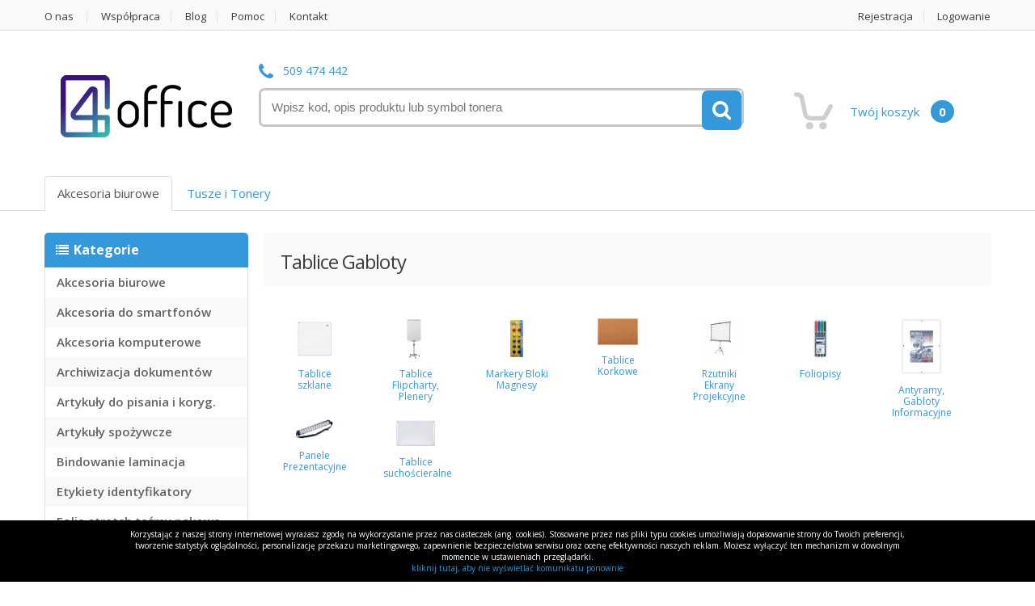

--- FILE ---
content_type: text/html; charset=UTF-8
request_url: https://www.4office.com.pl/kategoria/1015/prezentacja-tablice/page:3
body_size: 6088
content:
<!doctype html>
<!--[if lte IE 8 ]> <html lang="en" class="no-js oldie"> <![endif]-->
<!--[if (gte IE 9)|!(IE)]><!--> <html lang="pl-PL" class="no-js"> <!--<![endif]-->

<head>
	<meta charset="UTF-8">
	<meta http-equiv="X-UA-Compatible" content="IE=edge,chrome=1">
	<title>Tablice Gabloty -  Strona 3 - sklep internetowy 4Office.com.pl</title>
	
	<link rel="canonical" href="https://www.4office.com.pl/kategoria/1015/tablice-gabloty/page:3" />
    


	
	
	<meta name="author" content="ProSurf.pl">
	<meta name="viewport" content="width=device-width, initial-scale=1.0">

    <link href="https://cdn.jsdelivr.net/npm/select2@4.1.0-rc.0/dist/css/select2.min.css" rel="stylesheet" />
	<link rel = "stylesheet" href="/css/api/bootstrap.min.css">
	<link rel = "stylesheet" href="/css/api/style.css">
	<link rel = "stylesheet" href="/css/api/main.css">
	<link rel = "stylesheet" href="/css/api/media.css">
	<link rel = "stylesheet" href="/css/api/shop.css">
	<link rel = "stylesheet" href="/css/api/blue.css">
	<link rel = "stylesheet" href="/css/api/animate.min.css">
	<link rel = "stylesheet" href="/css/api/tonery.css">
<!-- Google tag (gtag.js) -->
<script async src="https://www.googletagmanager.com/gtag/js?id=G-YNWSWNP012"></script>
<script>
  window.dataLayer = window.dataLayer || [];
  function gtag(){dataLayer.push(arguments);}
  gtag('js', new Date());

  gtag('config', 'G-YNWSWNP012');
</script>
	<script src="//ajax.googleapis.com/ajax/libs/jquery/1.9.1/jquery.min.js"></script>
	<script>!window.jQuery && document.write(unescape('%3Cscript src="js/libs/jquery-1.5.1.min.js"%3E%3C/script%3E'))</script>
	<script src="/js/prosurf.cookies.js"></script>
	<script src="/js/api/libs/responsiveslides.min.js"></script>
	<script src="/js/api/libs/enter.js"></script>
	<script src="/js/api/plugins.js"></script>
	<script src="/js/api/script.js"></script>
	<script src="/js/jquery.color.js"></script>
    <link href='//fonts.googleapis.com/css?family=Open+Sans:300italic,400italic,600italic,700italic,800italic,400,300,600,700,800&subset=latin,latin-ext' rel='stylesheet' type='text/css' />
	<link href='//fonts.googleapis.com/css?family=Oswald:400,300&subset=latin,latin-ext' rel='stylesheet' type='text/css'/>
	<link rel = "stylesheet" href="/css/api/font-awesome.min.css">
    <script type="application/ld+json">
{
	"@context": "http://schema.org",
	"@type": "OfficeEquipmentStore",
	"address": {
		"@type": "PostalAddress",
		"addressLocality": "Ząbki, Warszawa",
		"streetAddress": "Sikorskiego 47A",
		"postalCode": "05-091",
		"addressRegion": "mazowieckie"
	},
	"name": "4office",
	"openingHours": "Mo-Fr 08:00-16:00",
	"email": "biuro@4office.com.pl ",
	"telephone": "227611750",
	"vatID": "1251163266",
	"image": "https://www.4office.com.pl/img/slides/banner_2017.png"
}
</script>
<!-- Google tag (gtag.js) --> <script async src="https://www.googletagmanager.com/gtag/js?id=G-88NF23MQ4Z"></script> <script> window.dataLayer = window.dataLayer || []; function gtag(){dataLayer.push(arguments);} gtag('js', new Date()); gtag('config', 'G-88NF23MQ4Z'); </script>
<style type="text/css">.uppi{text-transform:uppercase;}</style></head>
<body class="shop category ">
	<div id="container">
		<nav class="top-bar animate-dropdown">
    <div class="container">
        <div class="col-xs-12 col-sm-6 no-margin">
            <ul>
				<!--<li><a href="/">Strona główna</a></li>-->
				<li><a href="/strona/7">O nas</a></li>
				<li><a href="/strona/6">Współpraca</a></li>
				<li><a href="/blog">Blog</a></li>
				<li><a href="/strona/3">Pomoc</a></li>
				<li class="last"><a href="/site/kontakt">Kontakt</a></li>
			</ul>
		</div>

        <div class="col-xs-12 col-sm-6 no-margin">
            <ul class="right">
					
								<li><a href="/zarejestruj" class="client-menu-selected">Rejestracja</a></li>
				<li><a href="/zaloguj">Logowanie</a></li>
							</ul>
        </div>
    </div>
</nav>

<header>
    <div class="container no-padding">
        <div class="col-xs-12 col-sm-12 col-md-3 logo-holder">
			<div class="logo">
				<a href="/">
					<img src="https://www.4office.com.pl/css/images/logo-4office.png" alt="Sklep z artykułami biurowymi" />
				</a>
			</div>
		</div>

        <div class="col-xs-12 col-sm-12 col-md-6 top-search-holder no-margin">
            <div class="contact-row">
				<div class="phone inline">
					<!-- <i class="fa fa-phone"></i> <a href="callto:227611750">22 761 17 50</a>-->
					<i class="fa fa-phone"></i> <a href="callto:509474442">509 474 442</a>
				</div>
			</div>

			<div class="search-area">
				<div class="control-group">
						<form id="search-in-site" method="get" action="/shop/search">

<input placeholder="Wpisz kod, opis produktu lub symbol tonera"  type="text" name="term" id="search"  class="search-input" value="">
<div class="submit"><input type="submit" class="search-button" value="Szukaj" /></div></form>
				</div>
			</div>
		</div>


        <div class="col-xs-12 col-sm-12 col-md-3 top-cart-row no-margin">
            <div class="top-cart-row-container">
				<div class="top-cart-holder dropdown animate-dropdown">

					<div class="basket">
						<ul>
							<li class="koszyk"><a href="/koszyk">Twój koszyk <span id="basketquant">0</span></a></li>
						</ul>
					</div>

				</div>
        	</div>
		</div>
    </div>
    
    <div class="container no-padding">
		<div class="col-xs-12 col-sm-12 col-md-12 ">
	    <ul class="nav nav-tabs" id="shop-change">
	  		<li role="presentation" class="active"><a href="/">Akcesoria biurowe</a></li>
	  		<li role="presentation" ><a href="/tusze-tonery/">Tusze i Tonery</a></li>
		</ul>
		</div>
	</div>
	
</header>

		<div id="main">
			<div class="container">
								<div class="col-xs-12 col-sm-4 col-md-3 sidemenu-holder">
					<div class="side-menu animate-dropdown">
												<div class="head"><i class="fa fa-list"></i>Kategorie</div>        
<nav class="yamm megamenu-horizontal" role="navigation">
	<ul class="nav">
<li>
	<a href="/kategoria/1001/akcesoria-biurowe">
	Akcesoria biurowe	<!-- -->
	<span></span>
	</a>
	</li>
<li>
	<a href="/kategoria/1024/akcesoria-do-smartfonow">
	Akcesoria do smartfonów	<!-- -->
	<span></span>
	</a>
	</li>
<li>
	<a href="/kategoria/1003/akcesoria-komputerowe">
	Akcesoria komputerowe	<!-- -->
	<span></span>
	</a>
	</li>
<li>
	<a href="/kategoria/1004/archiwizacja-dokumentow">
	Archiwizacja dokumentów	<!-- -->
	<span></span>
	</a>
	</li>
<li>
	<a href="/kategoria/1002/artykuly-do-pisania-i-koryg">
	Artykuły do pisania i koryg.	<!-- -->
	<span></span>
	</a>
	</li>
<li>
	<a href="/kategoria/1005/artykuly-spozywcze">
	Artykuły spożywcze	<!-- -->
	<span></span>
	</a>
	</li>
<li>
	<a href="/kategoria/1017/bindowanie-laminacja">
	Bindowanie  laminacja	<!-- -->
	<span></span>
	</a>
	</li>
<li>
	<a href="/kategoria/1006/etykiety-identyfikatory">
	Etykiety identyfikatory	<!-- -->
	<span></span>
	</a>
	</li>
<li>
	<a href="/kategoria/1007/folie-stretch-tasmy-pakowe">
	Folie stretch taśmy pakowe	<!-- -->
	<span></span>
	</a>
	</li>
<li>
	<a href="/kategoria/1008/galanteria-papiernicza">
	Galanteria papiernicza	<!-- -->
	<span></span>
	</a>
	</li>
<li>
	<a href="/kategoria/1009/higiena-i-srodki-czystosci">
	Higiena i środki czystości	<!-- -->
	<span></span>
	</a>
	</li>
<li>
	<a href="/kategoria/1025/kalendarze-na-rok-2026-nowa-oferta">
	Kalendarze na rok 2026 - nowa oferta !!!!!!	<!-- -->
	<span></span>
	</a>
	</li>
<li>
	<a href="/kategoria/1010/koperty">
	Koperty	<!-- -->
	<span></span>
	</a>
	</li>
<li>
	<a href="/kategoria/1011/maszyny-biurowe">
	Maszyny biurowe	<!-- -->
	<span></span>
	</a>
	</li>
<li>
	<a href="/kategoria/1012/organizacja-biura">
	Organizacja biura	<!-- -->
	<span></span>
	</a>
	</li>
<li>
	<a href="/kategoria/1013/papier-plotery">
	Papier plotery	<!-- -->
	<span></span>
	</a>
	</li>
<li>
	<a href="/kategoria/1014/plyty-dyski-przenosne-usb">
	Płyty dyski przenośne usb	<!-- -->
	<span></span>
	</a>
	</li>
<li>
	<a href="/kategoria/1023/szkola">
	Szkoła	<!-- -->
	<span></span>
	</a>
	</li>
<li>
	<a href="/kategoria/1022/srodki-ochrony-indywidulnej">
	środki ochrony indywidulnej	<!-- -->
	<span></span>
	</a>
	</li>
<li>
	<a href="/kategoria/1015/tablice-gabloty">
	Tablice gabloty	<!-- -->
	<span></span>
	</a>
	</li>
</ul>
</nav>	

<div id="handlowiec">
	<span id="handlowiec-opis">
	Nasz handlowiec zadzwoni do Ciebie i umówi się na spotkanie
	</span>
	<a href="/site/kontakt">Zamów spotkanie</a>
</div><div style="font-size:16px; padding:30px;">
  <strong><span>4office</span></strong><br />
  <div>
  <span>05-091</span> <span>Ząbki / Warszawa </span><br />
ul. <span>Sikorskiego 47A </span><br />
  </div>
  Tel: <span><a href="tel:+48227611750">(22) 761-17-50 </a></span><br />
  Mobile: <span><a href="tel:+48509474442">509 474 442</a></span><br />
  <a href="mailto:biuro@4office.com.pl">biuro@4office.com.pl</a>
</div>
<div class="clear-fix"></div>
						                        <img src="https://www.4office.com.pl/img/certyfikat.png">
					</div>
				</div>
				<div class="col-xs-12 col-sm-8 col-md-9 homebanner-holder">
					  					  					  
<div class="breadcrumb-nav-holder">
<ul>
    <h1 class="breadcrumb-item" style="padding-bottom: 0px; margin: 0px;">
	<span style="font-size:1.5rem;" class="">Tablice Gabloty</span>
  </h1>
  
</ul>
</div>


<div id="children_list">
<div>
<a href="/kategoria/167/tablice-szklane"><img src="/attachments/product/19676/tbk2620-thb-100.jpg" alt="" /></a>
<a class="children_cat" href="/kategoria/167/tablice-szklane">Tablice szklane</a>
</div>
<div>
<a href="/kategoria/19/tablice-flipcharty-plenery"><img src="/attachments/product/13263/15873111768648-thb-100.jpg" alt="" /></a>
<a class="children_cat" href="/kategoria/19/tablice-flipcharty-plenery">Tablice Flipcharty, Plenery </a>
</div>
<div>
<a href="/kategoria/20/markery-bloki-magnesy"><img src="/attachments/product/13298/mgk0020-thb-100.jpg" alt="" /></a>
<a class="children_cat" href="/kategoria/20/markery-bloki-magnesy">Markery Bloki Magnesy</a>
</div>
<div>
<a href="/kategoria/21/tablice-korkowe"><img src="/attachments/product/13342/tbk0390-thb-100.jpg" alt="" /></a>
<a class="children_cat" href="/kategoria/21/tablice-korkowe">Tablice Korkowe</a>
</div>
<div>
<a href="/kategoria/22/rzutniki-ekrany-projekcyjne"><img src="/attachments/product/13164/uek0140-thb-100.jpg" alt="" /></a>
<a class="children_cat" href="/kategoria/22/rzutniki-ekrany-projekcyjne">Rzutniki Ekrany Projekcyjne</a>
</div>
<div>
<a href="/kategoria/24/foliopisy"><img src="/attachments/product/13185/mak0110-thb-100.jpg" alt="" /></a>
<a class="children_cat" href="/kategoria/24/foliopisy">Foliopisy</a>
</div>
<div>
<a href="/kategoria/25/antyramy-gabloty-informacyjne"><img src="/attachments/product/16261/tbk1680-thb-100.jpg" alt="" /></a>
<a class="children_cat" href="/kategoria/25/antyramy-gabloty-informacyjne">Antyramy, Gabloty Informacyjne</a>
</div>
<div>
<a href="/kategoria/32/panele-prezentacyjne"><img src="/attachments/product/13277/xpk1080-thb-100.jpg" alt="" /></a>
<a class="children_cat" href="/kategoria/32/panele-prezentacyjne">Panele Prezentacyjne</a>
</div>
<div>
<a href="/kategoria/166/tablice-suchoscieralne"><img src="/attachments/product/13287/tbk0360-thb-100.jpg" alt="" /></a>
<a class="children_cat" href="/kategoria/166/tablice-suchoscieralne">Tablice suchościeralne</a>
</div>
</div>
<div style="clear:both;"></div>

<div class="Product index">
<div class="control-bar">
		<p>Sortuj wg:</p>
   		           <div class="sortTable">
				<div class="le-select">
				  <div class="le-select-item">Cena:</div>
				  <div><a href="https://www.4office.com.pl/kategoria/1015/sort:price/direction:asc" rel="nofollow"><img src="/img/up.gif" alt="" /> rosnąco</a></div>
				  <div><a href="https://www.4office.com.pl/kategoria/1015/sort:price/direction:desc" rel="nofollow"><img src="/img/down.gif" alt="" /> malejąco</a></div>
				</div>
				<div class="le-select">
				  <div class="le-select-item">Nazwa:</div>
				  <div><a href="https://www.4office.com.pl/kategoria/1015/sort:name/direction:asc" rel="nofollow"><img src="/img/up.gif" alt="" /> rosnąco</a></div>
				  <div><a href="https://www.4office.com.pl/kategoria/1015/sort:name/direction:desc" rel="nofollow"><img src="/img/down.gif" alt="" /> malejąco</a></div>
				</div>
			</div>


	    <div class="pagination_counter">
Strona 3/16 Pozycje 20/302</div>
</div>

<div id="products-table">
<ul>   	   	 
<li class="col-sm-4 col-md-3 no-margin product-item-holder hover" style="position: relative;">
	<div style="position:absolute;padding-top: 5px; padding-left: 5px;">
			</div>
	<div class="special-image"><a href="/produkt/13165/" class="lightview" rel="image" title="NOBOEkran NOBO projekcyjny na statywie 4:3 rozmiar  1750 mm x 1325 mm"><img src="/attachments/product/13165/uek0150-thb-150.jpg" alt="" /></a></div>
	<div class="special-description"><a href="/produkt/13165/">Ekran NOBO projekcyjny na statywie 4:3 rozmiar  1750 mm x 1325 mm</a></div>
	<div class="special-price ">
		<div class="stock-info">
			</div>
	<div class="price-current"><span>netto </span>

			790.18 zł	
	</div>
	</div>
</li>
<li class="col-sm-4 col-md-3 no-margin product-item-holder hover" style="position: relative;">
	<div style="position:absolute;padding-top: 5px; padding-left: 5px;">
			</div>
	<div class="special-image"><a href="/produkt/13166/" class="lightview" rel="image" title="NOBOEkran NOBO projekcyjny na statywie 4:3 rozmiar  2000 mm x 1513 mm"><img src="/attachments/product/13166/uek0160-thb-150.jpg" alt="" /></a></div>
	<div class="special-description"><a href="/produkt/13166/">Ekran NOBO projekcyjny na statywie 4:3 rozmiar  2000 mm x 1513 mm</a></div>
	<div class="special-price ">
		<div class="stock-info">
			</div>
	<div class="price-current"><span>netto </span>

			1004.32 zł	
	</div>
	</div>
</li>
<li class="col-sm-4 col-md-3 no-margin product-item-holder hover" style="position: relative;">
	<div style="position:absolute;padding-top: 5px; padding-left: 5px;">
			</div>
	<div class="special-image"><a href="/produkt/29770/" class="lightview" rel="image" title="NOBOEkran projekcyjny na trójnogu Nobo 16:10 150x100 cm"><img src="/attachments/product/29770/uek0201-thb-150.jpg" alt="" /></a></div>
	<div class="special-description"><a href="/produkt/29770/">Ekran projekcyjny na trójnogu Nobo 16:10 150x100 cm</a></div>
	<div class="special-price ">
		<div class="stock-info">
			</div>
	<div class="price-current"><span>netto </span>

			760.19 zł	
	</div>
	</div>
</li>
<li class="col-sm-4 col-md-3 no-margin product-item-holder hover" style="position: relative;">
	<div style="position:absolute;padding-top: 5px; padding-left: 5px;">
			</div>
	<div class="special-image"><a href="/produkt/29771/" class="lightview" rel="image" title="NOBOEkran projekcyjny na trójnogu Nobo 16:10 175x115 cm"><img src="/attachments/product/29771/uek0202-thb-150.jpg" alt="" /></a></div>
	<div class="special-description"><a href="/produkt/29771/">Ekran projekcyjny na trójnogu Nobo 16:10 175x115 cm</a></div>
	<div class="special-price ">
		<div class="stock-info">
			</div>
	<div class="price-current"><span>netto </span>

			896.32 zł	
	</div>
	</div>
</li>
<li class="col-sm-4 col-md-3 no-margin product-item-holder hover" style="position: relative;">
	<div style="position:absolute;padding-top: 5px; padding-left: 5px;">
			</div>
	<div class="special-image"><a href="/produkt/29772/" class="lightview" rel="image" title="NOBOEkran projekcyjny na trójnogu Nobo 16:10 200x131 cm"><img src="/attachments/product/29772/uek0203-thb-150.jpg" alt="" /></a></div>
	<div class="special-description"><a href="/produkt/29772/">Ekran projekcyjny na trójnogu Nobo 16:10 200x131 cm</a></div>
	<div class="special-price ">
		<div class="stock-info">
			</div>
	<div class="price-current"><span>netto </span>

			1016.34 zł	
	</div>
	</div>
</li>
<li class="col-sm-4 col-md-3 no-margin product-item-holder hover" style="position: relative;">
	<div style="position:absolute;padding-top: 5px; padding-left: 5px;">
			</div>
	<div class="special-image"><a href="/produkt/29773/" class="lightview" rel="image" title="NOBOEkran projekcyjny ścienny Nobo 16:10 150x104 cm"><img src="/attachments/product/29773/uek0204-thb-150.jpg" alt="" /></a></div>
	<div class="special-description"><a href="/produkt/29773/">Ekran projekcyjny ścienny Nobo 16:10 150x104 cm</a></div>
	<div class="special-price ">
		<div class="stock-info">
			</div>
	<div class="price-current"><span>netto </span>

			571.43 zł	
	</div>
	</div>
</li>
<li class="col-sm-4 col-md-3 no-margin product-item-holder hover" style="position: relative;">
	<div style="position:absolute;padding-top: 5px; padding-left: 5px;">
			</div>
	<div class="special-image"><a href="/produkt/29774/" class="lightview" rel="image" title="NOBOEkran projekcyjny ścienny Nobo 16:10 175x109 cm"><img src="/attachments/product/29774/uek0205-thb-150.jpg" alt="" /></a></div>
	<div class="special-description"><a href="/produkt/29774/">Ekran projekcyjny ścienny Nobo 16:10 175x109 cm</a></div>
	<div class="special-price ">
		<div class="stock-info">
			</div>
	<div class="price-current"><span>netto </span>

			628.76 zł	
	</div>
	</div>
</li>
<li class="col-sm-4 col-md-3 no-margin product-item-holder hover" style="position: relative;">
	<div style="position:absolute;padding-top: 5px; padding-left: 5px;">
			</div>
	<div class="special-image"><a href="/produkt/29775/" class="lightview" rel="image" title="NOBOEkran projekcyjny ścienny Nobo 16:10 200x132.5 cm"><img src="/attachments/product/29775/uek0206-thb-150.jpg" alt="" /></a></div>
	<div class="special-description"><a href="/produkt/29775/">Ekran projekcyjny ścienny Nobo 16:10 200x132.5 cm</a></div>
	<div class="special-price ">
		<div class="stock-info">
			</div>
	<div class="price-current"><span>netto </span>

			857.78 zł	
	</div>
	</div>
</li>
<li class="col-sm-4 col-md-3 no-margin product-item-holder hover" style="position: relative;">
	<div style="position:absolute;padding-top: 5px; padding-left: 5px;">
			</div>
	<div class="special-image"><a href="/produkt/29776/" class="lightview" rel="image" title="NOBOEkran projekcyjny ścienny Nobo 16:10 240x160 cm"><img src="/attachments/product/29776/uek0207-thb-150.jpg" alt="" /></a></div>
	<div class="special-description"><a href="/produkt/29776/">Ekran projekcyjny ścienny Nobo 16:10 240x160 cm</a></div>
	<div class="special-price ">
		<div class="stock-info">
			</div>
	<div class="price-current"><span>netto </span>

			1010.74 zł	
	</div>
	</div>
</li>
<li class="col-sm-4 col-md-3 no-margin product-item-holder hover" style="position: relative;">
	<div style="position:absolute;padding-top: 5px; padding-left: 5px;">
			</div>
	<div class="special-image"><a href="/produkt/13167/" class="lightview" rel="image" title="NOBOEkran ścienny 150*113.8 NOBO"><img src="/attachments/product/13167/uek0170-thb-150.jpg" alt="" /></a></div>
	<div class="special-description"><a href="/produkt/13167/">Ekran ścienny 150*113.8 NOBO</a></div>
	<div class="special-price ">
		<div class="stock-info">
			</div>
	<div class="price-current"><span>netto </span>

			507.21 zł	
	</div>
	</div>
</li>
<li class="col-sm-4 col-md-3 no-margin product-item-holder hover" style="position: relative;">
	<div style="position:absolute;padding-top: 5px; padding-left: 5px;">
			</div>
	<div class="special-image"><a href="/produkt/13168/" class="lightview" rel="image" title="NOBOEkran ścienny 175*132.5 NOBO"><img src="/attachments/product/13168/uek0180-thb-150.jpg" alt="" /></a></div>
	<div class="special-description"><a href="/produkt/13168/">Ekran ścienny 175*132.5 NOBO</a></div>
	<div class="special-price ">
		<div class="stock-info">
			</div>
	<div class="price-current"><span>netto </span>

			578.61 zł	
	</div>
	</div>
</li>
<li class="col-sm-4 col-md-3 no-margin product-item-holder hover" style="position: relative;">
	<div style="position:absolute;padding-top: 5px; padding-left: 5px;">
			</div>
	<div class="special-image"><a href="/produkt/13169/" class="lightview" rel="image" title="NOBOEkran ścienny 200*151.3 NOBO"><img src="/attachments/product/13169/uek0190-thb-150.jpg" alt="" /></a></div>
	<div class="special-description"><a href="/produkt/13169/">Ekran ścienny 200*151.3 NOBO</a></div>
	<div class="special-price ">
		<div class="stock-info">
			</div>
	<div class="price-current"><span>netto </span>

			859.61 zł	
	</div>
	</div>
</li>
<li class="col-sm-4 col-md-3 no-margin product-item-holder hover" style="position: relative;">
	<div style="position:absolute;padding-top: 5px; padding-left: 5px;">
			</div>
	<div class="special-image"><a href="/produkt/13170/" class="lightview" rel="image" title="NOBOEkran ścienny 240*181.3 NOBO"><img src="/attachments/product/13170/uek0200-thb-150.jpg" alt="" /></a></div>
	<div class="special-description"><a href="/produkt/13170/">Ekran ścienny 240*181.3 NOBO</a></div>
	<div class="special-price ">
		<div class="stock-info">
			</div>
	<div class="price-current"><span>netto </span>

			998.89 zł	
	</div>
	</div>
</li>
<li class="col-sm-4 col-md-3 no-margin product-item-holder hover" style="position: relative;">
	<div style="position:absolute;padding-top: 5px; padding-left: 5px;">
			</div>
	<div class="special-image"><a href="/produkt/15415/" class="lightview" rel="image" title="DURABLEElement ścienny z 20 panelami A4 Durable VARIO® WALL 20"><img src="/attachments/product/15415/rak0820-thb-150.jpg" alt="" /></a></div>
	<div class="special-description"><a href="/produkt/15415/">Element ścienny z 20 panelami A4 Durable VARIO® WALL 20</a></div>
	<div class="special-price ">
		<div class="stock-info">
			</div>
	<div class="price-current"><span>netto </span>

			447.36 zł	
	</div>
	</div>
</li>
<li class="col-sm-4 col-md-3 no-margin product-item-holder hover" style="position: relative;">
	<div style="position:absolute;padding-top: 5px; padding-left: 5px;">
			</div>
	<div class="special-image"><a href="/produkt/16287/" class="lightview" rel="image" title="2X3FLIPCHART 2x3 ecoBoards na kółkach"><img src="/attachments/product/16287/tbk1940-thb-150.jpg" alt="" /></a></div>
	<div class="special-description"><a href="/produkt/16287/">FLIPCHART 2x3 ecoBoards na kółkach</a></div>
	<div class="special-price ">
		<div class="stock-info">
			</div>
	<div class="price-current"><span>netto </span>

			548.68 zł	
	</div>
	</div>
</li>
<li class="col-sm-4 col-md-3 no-margin product-item-holder hover" style="position: relative;">
	<div style="position:absolute;padding-top: 5px; padding-left: 5px;">
			</div>
	<div class="special-image"><a href="/produkt/16286/" class="lightview" rel="image" title="2X3FLIPCHART 2x3 ecoBoards na trójnogu"><img src="/attachments/product/16286/tbk1930-thb-150.jpg" alt="" /></a></div>
	<div class="special-description"><a href="/produkt/16286/">FLIPCHART 2x3 ecoBoards na trójnogu</a></div>
	<div class="special-price ">
		<div class="stock-info">
			</div>
	<div class="price-current"><span>netto </span>

			294.71 zł	
	</div>
	</div>
</li>
<li class="col-sm-4 col-md-3 no-margin product-item-holder hover" style="position: relative;">
	<div style="position:absolute;padding-top: 5px; padding-left: 5px;">
			</div>
	<div class="special-image"><a href="/produkt/39054/" class="lightview" rel="image" title="BI-OFFICEFlipchart mobilny BI-OFFICE, 70x102cm, tablica suchoś. -magn., z wyciąganymi ramionami"><img src="/attachments/product/39054/GEA4806176_0-thb-150.jpg" alt="" /></a></div>
	<div class="special-description"><a href="/produkt/39054/">Flipchart mobilny BI-OFFICE, 70x102cm, tablica suchoś. -magn., z wyciąganymi ramionami</a></div>
	<div class="special-price ">
		<div class="stock-info">
	dostępny w ciągu <strong>24h</strong>		</div>
	<div class="price-current"><span>netto </span>

			1064.85 zł	
	</div>
	</div>
</li>
<li class="col-sm-4 col-md-3 no-margin product-item-holder hover" style="position: relative;">
	<div style="position:absolute;padding-top: 5px; padding-left: 5px;">
			</div>
	<div class="special-image"><a href="/produkt/45826/" class="lightview" rel="image" title="OFFICE PRODUCTSFlipchart mobilny OFFICE PRODUCTS, 70x100cm, tablica suchoś. -magn., aluminiowa rama, z wyciąganymi ramionami"><img src="/attachments/product/45826/20094521-14_1-thb-150.jpg" alt="" /></a></div>
	<div class="special-description"><a href="/produkt/45826/">Flipchart mobilny OFFICE PRODUCTS, 70x100cm, tablica suchoś. -magn., aluminiowa rama, z wyciąganymi ramionami</a></div>
	<div class="special-price ">
		<div class="stock-info">
	dostępny w ciągu <strong>24h</strong>		</div>
	<div class="price-current"><span>netto </span>

			470.00 zł	
	</div>
	</div>
</li>
<li class="col-sm-4 col-md-3 no-margin product-item-holder hover" style="position: relative;">
	<div style="position:absolute;padding-top: 5px; padding-left: 5px;">
			</div>
	<div class="special-image"><a href="/produkt/13263/" class="lightview" rel="image" title="NOBOFlipchart na kółkach Nobo Classic. na stojaku. z powierzchnią Nano Clean™"><img src="/attachments/product/13263/15881046138414-thb-150.jpg" alt="" /></a></div>
	<div class="special-description"><a href="/produkt/13263/">Flipchart na kółkach Nobo Classic. na stojaku. z powierzchnią Nano Clean™</a></div>
	<div class="special-price ">
		<div class="stock-info">
			</div>
	<div class="price-current"><span>netto </span>

			1120.02 zł	
	</div>
	</div>
</li>
<li class="col-sm-4 col-md-3 no-margin product-item-holder hover" style="position: relative;">
	<div style="position:absolute;padding-top: 5px; padding-left: 5px;">
			</div>
	<div class="special-image"><a href="/produkt/31426/" class="lightview" rel="image" title="NOBOFlipchart na kółkach Nobo Classic. na stojaku. z powierzchnią Nano Clean™. z wysuwanymi ramionami"><img src="/attachments/product/31426/15875476775485-thb-150.jpg" alt="" /></a></div>
	<div class="special-description"><a href="/produkt/31426/">Flipchart na kółkach Nobo Classic. na stojaku. z powierzchnią Nano Clean™. z wysuwanymi ramionami</a></div>
	<div class="special-price ">
		<div class="stock-info">
			</div>
	<div class="price-current"><span>netto </span>

			1494.00 zł	
	</div>
	</div>
</li>
</ul>
<div style="clear:both;"></div>
</div>
<div style="clear:both;"></div>
<script type="text/javascript">
	


$(document).ready(function(){

	$('.size-color-info').bind('click',function(){


		var a = $(this).parents('.product-item-holder').find('a.lightview');
		window.location = $(a[0]).attr('href');
	
	});


});

</script></div>
<div class="pagination-holder">
	<div class="row">
		<div class="col-xs-12 col-sm-12">
			<ul class="pagination ">
			  <li><a href="/kategoria/1015/prezentacja-tablice/page:2">poprzednie</a></li>
			  <li><li><a href="/kategoria/1015/prezentacja-tablice/page:1">1</a></li><li><a href="/kategoria/1015/prezentacja-tablice/page:2">2</a></li><li class="current">3</li><li><a href="/kategoria/1015/prezentacja-tablice/page:4">4</a></li><li><a href="/kategoria/1015/prezentacja-tablice/page:5">5</a></li><li><a href="/kategoria/1015/prezentacja-tablice/page:6">6</a></li><li><a href="/kategoria/1015/prezentacja-tablice/page:7">7</a></li><li><a href="/kategoria/1015/prezentacja-tablice/page:8">8</a></li><li><a href="/kategoria/1015/prezentacja-tablice/page:9">9</a></li></li>
			  <li><a href="/kategoria/1015/prezentacja-tablice/page:4">następne</a></li>
		  </ul>
		</div>
	</div>
</div>
				</div>
								
				<div class="clear-fix"></div>
			</div>
		</div>
			
<div style="clear:both;"></div>
<footer id="footer">
    <div class="container">
		<div class="col-xs-12 col-sm-6 no-margin">
			<ul>
				<li><a href="/">Strona główna</a></li>
				<li><a href="/regulamin" id="regulamin-link">Regulamin - RODO</a></li>
				<li><a href="/strona/3">Jak kupować?</a></li>
				<li><a href="/site/kontakt">Kontakt</a></li>
			</ul>
		</div>
		<div class="col-xs-12 col-sm-6 no-margin">
			<div id="creator">
			</div>
		</div>
	</div>
</footer>
			</div>
    <script src="https://cdn.jsdelivr.net/npm/select2@4.1.0-rc.0/dist/js/select2.min.js"></script>
    <script type="text/javascript" charset="utf-8">
	jQuery(document).ready(function($) {
        function searchTemplate (data) {
            console.log(data);
            if (!data.p_id) {
              return data.p_name;
            }
            var $data = $(
              '<div> \
                    <img src="/attachments/product/'+data.p_id+'/'+data.a_file+'"  class="img-search" /> \
                </div> \
                <span class="name"> \
                     <a href="/produkt/'+data.p_id+'/">' +data.p_name+ '</a> \
                </span> \
                '
            );
            return $data;
          };
    
        
		$('.js-example-basic-single').select2({
            placeholder: "Wpisz kod, opis produktu lub symbol tonera",
            allowClear: true,
            tags: false,
            multiple: true,
            templateResult: searchTemplate,
            tokenSeparators: [','],
            minimumInputLength: 3,
            minimumResultsForSearch: 10,
            cache: false,
            ajax: { 
                 url: "/ajax/search/",
                 type: "post",
                 dataType: 'json',
                 delay: 250,
                 data: function (params) {
                     return {
                         searchTerm: params.term // search term
                     };
                 },
                 processResults: function (response) {
                     return {
                         results: response
                     };
                 },
                 cache: true
             },
            language: {
                inputTooShort: function () {
                    return "Wpisz 3 lub więcej znaków...";
                }
            }
        });
	});
	</script>
	<script type="text/javascript" charset="utf-8">
	jQuery(document).ready(function($) {
			OnEnter.detect();
	});
	</script>
</body>
</html>


--- FILE ---
content_type: text/css
request_url: https://www.4office.com.pl/css/api/style.css
body_size: 2109
content:

/* ==== Scroll down to find where to put your styles :) ==== */

/*  HTML5 ✰ Boilerplate  */

html, body, div, span, object, iframe,
h1, h2, h3, h4, h5, h6, p, blockquote, pre,
abbr, address, cite, code, del, dfn, em, img, ins, kbd, q, samp,
small, strong, sub, sup, var, b, i, dl, dt, dd, ol, ul, li,
fieldset, form, label, legend,
table, caption, tbody, tfoot, thead, tr, th, td,
article, aside, canvas, details, figcaption, figure,
footer, header, hgroup, menu, nav, section, summary,
time, mark, audio, video {
  margin: 0;
  padding: 0;
  border: 0;
  font-size: 100%;
  font: inherit;
}

article, aside, details, figcaption, figure,
footer, header, hgroup, menu, nav, section {
  display: block;
}

blockquote, q { quotes: none; }
blockquote:before, blockquote:after,
q:before, q:after { content: ''; content: none; }
ins { background-color: #ff9; color: #000; text-decoration: none; }
mark { background-color: #ff9; color: #000; font-style: italic; font-weight: bold; }
del { text-decoration: line-through; }
abbr[title], dfn[title] { border-bottom: 1px dotted; cursor: help; }
table { border-collapse: collapse; border-spacing: 0; }
hr { display: block; height: 1px; border: 0; border-top: 1px solid #ccc; margin: 1em 0; padding: 0; }
input, select { vertical-align: middle; }

body { font:13px/1.231 sans-serif; *font-size:small; } 
select, input, textarea, button { font:99% sans-serif; }
pre, code, kbd, samp { font-family: monospace, sans-serif; }

html { overflow-y: scroll; }
a:hover, a:active { outline: none; }
ul, ol {  }
ol { list-style-type: decimal; }
nav ul, nav li { margin: 0; list-style:none; list-style-image: none; }
small { font-size: 85%; }
strong, th { font-weight: bold; }
td { }

sub, sup { font-size: 75%; line-height: 0; position: relative; }
sup { top: -0.5em; }
sub { bottom: -0.25em; }

pre { white-space: pre; white-space: pre-wrap; word-wrap: break-word; padding: 15px; }
textarea { overflow: auto; }
.ie6 legend, .ie7 legend { margin-left: -7px; } 
input[type="radio"] { vertical-align: text-bottom; }
input[type="checkbox"] { vertical-align: bottom; }
.ie7 input[type="checkbox"] { vertical-align: baseline; }
.ie6 input { vertical-align: text-bottom; }
label, input[type="button"], input[type="submit"], input[type="image"], button { cursor: pointer; }
button, input, select, textarea { margin: 0; }
input:valid, textarea:valid   {  }
input:invalid, textarea:invalid { border-radius: 1px; -moz-box-shadow: 0px 0px 5px red; -webkit-box-shadow: 0px 0px 5px red; box-shadow: 0px 0px 5px red; }
.no-boxshadow input:invalid, .no-boxshadow textarea:invalid { background-color: #f0dddd; }

::-moz-selection{ background: #FF5E99; color:#fff; text-shadow: none; }
::selection { background:#FF5E99; color:#fff; text-shadow: none; }
a:link { -webkit-tap-highlight-color: #FF5E99; }

button {  width: auto; overflow: visible; }
.ie7 img { -ms-interpolation-mode: bicubic; }

body, select, input, textarea {  color: #444; }
h1, h2, h3, h4, h5, h6 { font-weight: bold; }
a, a:active, a:visited { color: #607890; }
a:hover { color: #036; }

/*
    // ========================================== \\
   ||                                              ||
   ||               Your styles !                  ||
   ||                                              ||
    \\ ========================================== //
*/











.ir { display: block; text-indent: -999em; overflow: hidden; background-repeat: no-repeat; text-align: left; direction: ltr; }
.hidden { display: none; visibility: hidden; }
.visuallyhidden { border: 0; clip: rect(0 0 0 0); height: 1px; margin: -1px; overflow: hidden; padding: 0; position: absolute; width: 1px; }
.visuallyhidden.focusable:active,
.visuallyhidden.focusable:focus { clip: auto; height: auto; margin: 0; overflow: visible; position: static; width: auto; }
.invisible { visibility: hidden; }
.clearfix:before, .clearfix:after { content: "\0020"; display: block; height: 0; overflow: hidden; }
.clearfix:after { clear: both; }
.clearfix { zoom: 1; }


@media all and (orientation:portrait) {

}

@media all and (orientation:landscape) {

}

@media screen and (max-device-width: 480px) {

  /* html { -webkit-text-size-adjust:none; -ms-text-size-adjust:none; } */
}


@media print {
  * { background: transparent !important; color: black !important; text-shadow: none !important; filter:none !important;
  -ms-filter: none !important; } 
  a, a:visited { color: #444 !important; text-decoration: underline; }
  a[href]:after { content: " (" attr(href) ")"; }
  abbr[title]:after { content: " (" attr(title) ")"; }
  .ir a:after, a[href^="javascript:"]:after, a[href^="#"]:after { content: ""; }  
  pre, blockquote { border: 1px solid #999; page-break-inside: avoid; }
  thead { display: table-header-group; }
  tr, img { page-break-inside: avoid; }
  @page { margin: 0.5cm; }
  p, h2, h3 { orphans: 3; widows: 3; }
  h2, h3{ page-break-after: avoid; }
}

.select2.select2-container {
    width: 100% !important;
}
.select2-container .select2-selection--single {
    height: auto;
    padding: 6px 0;
}
.select2-container--default .select2-selection--single .select2-selection__arrow {
    height: 40px;
}
.select2-container .img-search {
    width: auto;
    height: 50px;
    position: relative;
    left: 50%;
    transform: translateX(-50%);
}
.select2-container .select2-results__option div {
    display: inline-block;
    width: 100px;
}
.select2-container .select2-results__option span.name {
    margin-left: 10px;
    display: inline-grid;
}
.select2-container .select2-results__option:hover {
    background: #ebebeb;
}
.select2-container--default.select2-container--open.select2-container--below .select2-selection--multiple {
    padding-bottom: 0 !important;
}

--- FILE ---
content_type: text/css
request_url: https://www.4office.com.pl/css/api/main.css
body_size: 5239
content:
/*===================================================================================*/


/*  Helper
/*===================================================================================*/

.light-bg {
    background-color: #f8f8f8;
}

.inner {
    padding-top: 75px;
    padding-bottom: 75px;
}

.m-t-0 {
    margin-top: 0 !important;
}

.m-t-35 {
    margin-top: 35px !important;
}

.semi-bold {
    font-weight: 600 !important;
}

.title-color {
    color: #434343 !important;
}

.content-color {
    color: #747474 !important;
}

.bold {
    font-weight: 700 !important;
}

.auto-width {
    width: auto !important;
}

.center-block {
    float: none;
}

.inner {
    padding-top: 120px;
    padding-bottom: 120px;
}

.inner-md {
    padding-top: 100px;
    padding-bottom: 100px;
}

.inner-sm {
    padding-top: 80px;
    padding-bottom: 80px;
}

.inner-xs {
    padding-top: 40px;
    padding-bottom: 40px;
}

.inner-top {
    padding-top: 120px;
}

.inner-top-md {
    padding-top: 100px;
}

.inner-top-sm {
    padding-top: 80px;
}

.inner-top-xs {
    padding-top: 40px;
}

.inner-bottom {
    padding-bottom: 120px;
}

.inner-bottom-md {
    padding-bottom: 100px;
}

.inner-bottom-sm {
    padding-bottom: 80px;
}

.inner-bottom-xs {
    padding-bottom: 40px;
}

.inner-left {
    padding-left: 75px;
}

.inner-left-md {
    padding-left: 60px;
}

.inner-left-sm {
    padding-left: 45px;
}

.inner-left-xs {
    padding-left: 30px;
}

.inner-right {
    padding-right: 75px;
}

.inner-right-md {
    padding-right: 60px;
}

.inner-right-sm {
    padding-right: 45px;
}

.inner-right-xs {
    padding-right: 30px;
}

.outer {
    margin-top: 120px;
    margin-bottom: 120px;
}

.outer-md {
    margin-top: 100px;
    margin-bottom: 100px;
}

.outer-sm {
    margin-top: 80px;
    margin-bottom: 80px;
}

.outer-xs {
    margin-top: 40px;
    margin-bottom: 40px;
}

.outer-top {
    margin-top: 120px;
}

.outer-top-md {
    margin-top: 100px;
}

.outer-top-sm {
    margin-top: 80px;
}

.outer-top-xs {
    margin-top: 40px;
}

.outer-bottom {
    margin-bottom: 120px;
}

.outer-bottom-md {
    margin-bottom: 100px;
}

.outer-bottom-sm {
    margin-bottom: 80px;
}

.outer-bottom-xs {
    margin-bottom: 40px;
}

@media (max-width: 767px) {
    .inner {
        padding-top: 80px;
        padding-bottom: 80px;
    }
    .inner-md {
        padding-top: 65px;
        padding-bottom: 65px;
    }
    .inner-sm {
        padding-top: 50px;
        padding-bottom: 50px;
    }
    .inner-xs {
        padding-top: 40px;
        padding-bottom: 40px;
    }
    .inner-top {
        padding-top: 80px;
    }
    .inner-top-md {
        padding-top: 65px;
    }
    .inner-top-sm {
        padding-top: 50px;
    }
    .inner-top-xs {
        padding-top: 40px;
    }
    .inner-bottom {
        padding-bottom: 80px;
    }
    .inner-bottom-md {
        padding-bottom: 65px;
    }
    .inner-bottom-sm {
        padding-bottom: 50px;
    }
    .inner-bottom-xs {
        padding-bottom: 40px;
    }
}


/*===================================================================================*/


/*	GENERAL
/*===================================================================================*/

.fontawesome {
    font-family: fontawesome;
}

.inline {
    display: inline-block;
    vertical-align: top;
}

.thumb-holder {
    float: left;
    display: inline-block;
    background-color: #fff;
    border: 1px solid #e0e0e0;
}

.h1,
h1 {
    color: #3d3d3d;
    letter-spacing: -1px;
    font-size: 40px;
    font-weight: normal !important;
    line-height: 40px;
    padding-bottom: 30px;
}

.h1.border,
h1.border {
    border-bottom: 1px solid #e0e0e0;
    line-height: 50px;
}

h2 {
    font-size: 18px;
    line-height: 37px;
    letter-spacing: -1px;
}

h2.border {
    border-bottom: 1px solid #e0e0e0;
    line-height: 50px;
}

.iconic-link {
    color: #3d3d3d;
    font-size: 12px;
    line-height: 24px;
    display: inline-block;
    vertical-align: top;
}

.iconic-link:before {
    margin: 0 5px 0 0;
    font-size: 18px;
    color: #c6c6c6;
    -webkit-transition: all 0.3s ease;
    -moz-transition: all 0.3s ease;
    -o-transition: all 0.3s ease;
    transition: all 0.3s ease;
    font-family: fontawesome;
}

.availability {
    font-size: 11px;
    line-height: 9px;
    margin: 10px 0 15px 0;
    color: #707070;
    font-weight: 600;
}

.availability span {
    margin: 0 0 0 3px;
}

.availability .available {
    color: #59B210;
    font-weight: 700 !important;
    font-weight: 800;
}

.availability .not-available {
    color: red;
    font-weight: 700 !important;
    font-weight: 800;
}

ul {
    list-style: none;
}

.font-opensans {
    font-family: 'Open Sans', sans-serif;
}

.color-bg {
    background-color: #f9f9f9;
    border-top: 1px solid #e0e0e0;
}

img {
    width: auto\9;
    max-width: 100%;
}

.no-margin {
    padding: 0;
    margin: 0;
}

.no-padding {
    padding: 0;
}

.no-padding-right {
    padding-right: 0;
}

.no-padding-left {
    padding-left: 0;
}

.no-margin-left {
    margin-left: 0;
    padding-left: 0;
}

.no-margin-right {
    margin-right: 0;
    padding-right: 0;
}

.no-padding-bottom {
    padding-bottom: 0;
}

a {
    -webkit-transition: all 0.3s ease;
    -moz-transition: all 0.3s ease;
    -o-transition: all 0.3s ease;
    transition: all 0.3s ease;
}

.caroufredsel_wrapper {
    margin: 0!important;
    width: 100%!important;
}

.caroufredsel_wrapper ul {
    padding-left: 0!important;
}

*,
html,
body {
    font-family: 'Open Sans', sans-serif;
}

body {
    font-size: 15px;
    color: #5d5d5d;
    background-color: #fff;
    overflow-x: hidden;
    margin: 0;
    padding: 0;
}

::-moz-selection {
    color: #ffffff;
    text-shadow: none;
    -webkit-text-shadow: none;
}

::selection {
    color: #ffffff;
    text-shadow: none;
    -webkit-text-shadow: none;
}

ul {
    margin: 0;
    padding: 0;
}

a {
    outline: none !important;
}

a:hover,
a:active,
a:focus {
    text-decoration: none !important;
}

.uppercase {
    text-transform: uppercase;
}

h1,
h2,
h3,
h4,
h5 {
    margin: 0;
    font-family: 'Open Sans', sans-serif;
}

#container {
    position: relative;
}


/*===================================================================================*/


/*	Top Navbar
/*===================================================================================*/

.top-bar {
    background-color: #f9f9f9;
    border-bottom: 1px solid #e0e0e0;
    padding: 10px 0 9px;
}

.top-bar ul {
    list-style: none;
}

.top-bar ul.right {
    text-align: right;
}

.top-bar ul.right>li:first-child a {
    padding: 0 13px;
}

.top-bar ul.right>li:last-child a {
    padding: 0 0 0 12px;
}

.top-bar ul>li {
    display: inline-block;
}

.top-bar ul>li.dropdown .dropdown-menu {
    top: 135%;
    border-radius: 0px;
}

.top-bar ul>li.dropdown .dropdown-menu li {
    text-align: left;
    display: block;
}

.top-bar ul>li.dropdown .dropdown-menu li a {
    display: block;
    padding: 7px 13px;
    margin: 0 2px;
    border: none;
}

.top-bar ul>li:first-child a {
    padding: 0 16px 0 0;
}

.top-bar ul>li:last-child a {
    border: none;
}

.top-bar ul>li a,
#logged_as {
    padding: 0 13px;
    border-right: 1px solid #e0e0e0;
    color: #3d3d3d;
    font-size: 13px;
    line-height: 15px;
    display: inline-block;
}


/*===================================================================================*/


/*  Header
/*===================================================================================*/

header {
    padding: 40px 0 31px 0;
    border-bottom: 1px solid #e0e0e0;
}

header.ver2 {
    padding-bottom: 0;
    margin-bottom: 13px;
}

header .logo-holder .logo {
    margin: 15px 0 17px 20px;
}

header .logo-holder .logo a {
    /* background: url(../images/logo-4office.png) 0 0 no-repeat; */
    width: 212px;
    height: 77px;
    display: block;
    /* text-indent: 100%; */
    white-space: nowrap;
    overflow: hidden;
}

header .top-search-holder {
    margin: 0 0 0 -20px;
}

header .top-search-holder .contact-row {
    font-size: 14px;
    line-height: 20px;
}

header .top-search-holder .contact-row .phone {
    margin: 0 10px 0 0;
}

header .top-search-holder .contact-row i {
    vertical-align: middle;
    margin: 0 8px 0 30px;
    font-size: 23px;
    line-height: 23px;
}

header .top-search-holder .contact-row i:first-child {
    margin: 0 8px 0 0;
}

header .top-search-holder .search-area {
    border: 3px solid #c6c6c6;
    border-radius: 7px;
    margin: 8px 0 0 0;
    position: relative;
}

header .top-search-holder .search-area .search-field,
header .top-search-holder .search-area .search-input {
    display: inline-block;
}

header .top-search-holder .search-area .search-input {
    border-radius: 5px 0 0 5px;
    border: none;
    width: 100%;
    padding: 13px;
}

header .top-search-holder .search-area .submit {
    position: absolute;
    right: 0;
    top: 0;
}

header .top-search-holder .search-area .submit input {
    width: 49px;
    height: 49px;
    line-height: 49px;
    padding: 0;
    opacity: 0;
    position: relative;
    z-index: 1;
}

header .top-search-holder .search-area .submit:after {
    content: "\f002";
    font-family: fontawesome;
    font-size: 25px;
    color: #fff;
    width: 49px;
    height: 49px;
    line-height: 49px;
    display: block;
    background: #3498DB;
    text-align: center;
    border-radius: 7px;
    position: absolute;
    top: 0;
    right: 0;
}

header .top-cart-row {
    padding: 35px 0 0 21px;
}

header .top-cart-row .top-cart-holder .basket {
    margin: 0 auto;
    display: table;
}

header .top-cart-row .top-cart-holder li {
    background: url(../images/icon-cart.png) 0 0 no-repeat;
    padding: 16px 0 15px 70px;
}

header .top-cart-row .top-cart-holder #basketquant {
    font-weight: 700 !important;
    font-weight: 800;
    background: #3498db;
    color: #fff;
    padding: 4px 10px;
    margin: 0 0 0 10px;
    border-radius: 20px;
}

.clear-fix {
    width: 100%;
    clear: both;
    content: "";
}


/*===================================================================================*/


/*  Sidemenu
/*===================================================================================*/

.sidemenu-holder {
    padding: 0;
    margin: 0;
    width: 21.5%!important;
}

.sidemenu-holder .side-menu .head {
    padding: 12px 14px;
    color: #fff;
    border-radius: 5px 5px 0 0;
    font-weight: bold;
    font-size: 16px;
}

.sidemenu-holder .side-menu .head i {
    margin: 0 6px 0 0;
}

.sidemenu-holder .side-menu nav {
    border-radius: 0 0 5px 5px;
}

.sidemenu-holder .side-menu nav .nav>li {
    border: 1px solid #e0e0e0;
    border-top: 0;
    border-bottom: 0;
    -webkit-transition: all 0.3s ease;
    -moz-transition: all 0.3s ease;
    -o-transition: all 0.3s ease;
    transition: all 0.3s ease;
}

.megamenu-horizontal .nav>li {
    position: relative;
    width: 100%;
}

.megamenu-horizontal .nav>li>a {
    color: #636363;
    font-weight: 600;
    position: relative;
}

.megamenu-horizontal .nav>li>a:focus,
.megamenu-horizontal .nav>li>a:hover {
    color: #fff;
}

.megamenu-horizontal .nav>li>a:focus:after,
.megamenu-horizontal .nav>li>a:hover:after {
    opacity: 1;
}

.megamenu-horizontal .nav>li>a:after {
    -webkit-transition: all 0.3s ease;
    -moz-transition: all 0.3s ease;
    -o-transition: all 0.3s ease;
    transition: all 0.3s ease;
    content: "\f105";
    font-family: fontawesome;
    line-height: 18px;
    opacity: 0;
    color: #fff;
    float: right;
    font-size: 20px;
    height: 20px;
    width: 20px;
    position: absolute;
    top: 11px;
    right: 6px;
}

.sidemenu-holder .side-menu nav .nav>li:last-child {
    border-bottom: 1px solid #e0e0e0;
    border-radius: 0 0 5px 5px;
}

.sidemenu-holder .side-menu nav .nav>li:last-child a {
    border-radius: 0 0 3px 3px;
}


/*
.sidemenu-holder .side-menu nav .nav > li:first-child a,
.sidemenu-holder .side-menu nav .nav > li:last-child a {
  line-height: 26px;
}
.sidemenu-holder .side-menu nav .nav > li:first-child a:after,
.sidemenu-holder .side-menu nav .nav > li:last-child a:after {
  line-height: 27px;
}*/

.sidemenu-holder .side-menu nav .nav>li a {
    padding: 10px 30px 10px 14px;
    line-height: 17px;
    position: relative;
    text-transform: inherit!important;
}

.sidemenu-holder .side-menu nav .nav>li:nth-child(2n+1) {
    background-color: #fff;
}

.sidemenu-holder .side-menu nav .nav>li:nth-child(2n) {
    background-color: #f9f9f9;
}

#handlowiec {
    width: 100%;
    background: url(../../images/handlowiec.png) right 0 no-repeat;
    padding: 40px 0 80px 0;
}

#handlowiec-opis {
    display: block;
    font-size: 22px;
    color: black;
    width: 170px;
    font-weight: 100;
    font-style: italic;
    margin-bottom: 20px;
}

#handlowiec a {
    background-color: #000;
    padding: 8px 15px;
    color: #FFF;
    font-size: 16px;
}


/* Contact *********************/

#contact-us {
    width: 240px;
    margin: 0px 0 20px 0px;
    padding: 0 30px;
    display: block;
    float: left;
    font-size: 12px;
    border-top: 1px solid #E5E5E5;
}

#contact-us h3 {
    font-size: 22px;
    font-weight: 100;
    margin: 10px 0;
}

#contact-us-description {
    float: left;
    width: 100px;
    color: #7f7f7f;
    margin-bottom: 20px;
}

#contact-us-numbers {
    float: left;
    width: 120px;
}

#content,
#links {
    float: right;
    width: 780px;
}

#contact-us a {
    padding: 7px 12px;
    background-color: #d90101;
    color: #FFF;
    font-weight: bold;
}

#links ul {
    list-style-type: none;
    margin: 20px 0 0 30px;
}

#links li {
    float: left;
    margin: 3px;
    width: 240px;
}

#links a {
    color: #666;
}


/*===================================================================================*/


/*  Home Page
/*===================================================================================*/

#main {
    margin: 27px 0 0;
}

.homebanner-holder {
    padding: 0;
    margin: 0;
    width: 78.5%!important;
    padding-left: 20px;
}

.slider {
    margin: 0 0 40px 0;
    position: relative;
}

.rslides {
    position: relative;
    list-style: none;
    overflow: hidden;
    width: 100%;
    height: 350px;
    padding: 0;
    margin: 0;
}

.rslides li {
    -webkit-backface-visibility: hidden;
    position: absolute;
    display: none;
    width: 100%;
    height: 350px;
    left: 0;
    top: 0;
}

.rslides li:first-child {
    position: relative;
    display: block;
    float: left;
}

.rslides img {
    display: block;
    height: auto;
    float: left;
    width: 100%;
    border: 0;
}

.slide_info {
    margin: 40px 0 0 70px;
    color: #636363;
    font-size: 18px;
    width: 60%;
}

.slide_info h2 {
    color: #3498db;
    font-size: 50px;
    text-transform: uppercase;
    margin: 0 0 30px 0;
    line-height: 1.2;
    font-weight: 400;
}

.slide_info h2 a {
    color: #3498db !important;
}

.slide_info h2 a:hover {
    color: #419fdd;
}

.slide_info a {
    color: #636363 !important;
}

.slide_info a:hover {
    color: #419fdd !important;
}

.slide_info p {
    margin: 0 0 10px 0;
}

.rslides1_nav-wrapper {
    position: absolute;
    top: 50%;
    width: 100%;
}

.rslides1_nav-prev-wrap,
.rslides1_nav-next-wrap {
    display: block;
    width: 20px;
}

.rslides1_nav-prev-wrap {
    float: left;
    margin: 0 0 0 20px;
}

.rslides1_nav-next-wrap {
    float: right;
    margin: 0 20px 0 0;
}

a.rslides1_nav.prev,
a.rslides1_nav.next {
    display: inline-block;
    position: relative;
    right: 9999px;
    z-index: 1000;
}

a.rslides1_nav.prev:after,
a.rslides1_nav.next:after {
    color: #e0e0e0;
    font-family: fontawesome;
    position: absolute;
    top: 2px;
    right: -9999px;
    width: 100%;
    height: 100%;
    font-size: 20px;
    -webkit-transition: all 200ms ease-out;
    -moz-transition: all 200ms ease-out;
    -o-transition: all 200ms ease-out;
    transition: all 200ms ease-out;
}

a.rslides1_nav.prev:after {
    content: "\f053";
}

a.rslides1_nav.next:after {
    content: "\f054";
}

.slider:hover a.rslides1_nav.prev:after,
.slider:hover a.rslides1_nav.next:after {
    color: #444;
}

.tabs {
    width: 100%;
    position: absolute;
    bottom: -40px;
    opacity: 0;
    -webkit-transition: all 200ms ease-out;
    -moz-transition: all 200ms ease-out;
    -o-transition: all 200ms ease-out;
    transition: all 200ms ease-out;
    z-index: 2;
}

.rslides_tabs {
    background: #FFF;
    display: table;
    margin: 0 auto;
    padding: 10px;
    -webkit-border-radius: 3px;
    -moz-border-radius: 3px;
    border-radius: 3px;
}

.slider:hover .tabs {
    bottom: -15px;
    opacity: 1;
}

.rslides_tabs li {
    display: inline-block;
}

.rslides_tabs a {
    display: block;
    width: 15px;
    height: 15px;
    background: #d3d3d3;
    overflow: hidden;
    text-indent: 100%;
    white-space: nowrap;
    border: none;
    -webkit-border-radius: 50%;
    border-radius: 50%;
    margin: 0 5px;
    -webkit-transition: all 200ms ease-out;
    -moz-transition: all 200ms ease-out;
    -o-transition: all 200ms ease-out;
    transition: all 200ms ease-out;
}

.rslides_tabs a:hover {
    background: #419fdd;
}

.rslides_tabs .rslides_here a {
    background: #419fdd;
}


/*#rslides1_s0{
	background: url('../../img/slides/start.jpg');
}
#rslides1_s0{
	background: url('../../img/slides/1.jpg') right 0 no-repeat;
}
#rslides1_s1{
	background: url('../../img/slides/2.jpg') right 0 no-repeat;
}
#rslides1_s2{
  background: url('../../img/slides/banner_2017.png') right 0 no-repeat;
}


*/

#rslides1_s0 {
    background: url('../../img/slides/tonery-banner.jpg') right 0 no-repeat;
}

/* #rslides1_s0 {
    background: url('../../img/slides/.png') right 0 no-repeat;
} */

#rslides1_s1 {
    background: url('../../img/slides/leitz-wow.jpg') right 0 no-repeat;
}

.seo-help {
    margin: 0 0 50px 0;
}

.seo-help h1 {
    font-size: 22px;
    margin: 0;
    padding: 0 0 12px;
}

.seo-help p {
    margin: 0 0 10px;
}


/***********************************************
Products menu
***********************************************/

#products-menu,
#products-menu li,
#products-menu a,
#products-menu ul {
    -webkit-transition: all 0.3s ease;
    -moz-transition: all 0.3s ease;
    -o-transition: all 0.3s ease;
    transition: all 0.3s ease;
    display: block;
}

#products-menu {
    border-bottom: 0;
}

#products-menu.simple li a {
    border-bottom: 1px solid #e0e0e0;
}

#products-menu.simple li.products-menu-selected a {
    padding: 14px 44px;
    background-color: #fff;
    color: #3d3d3d;
    border: 1px solid #e0e0e0;
}

#products-menu.simple li.products-menu-selected a:hover {
    background-color: #e0e0e0;
    color: #3d3d3d;
    border: 1px solid #d3d3d3;
}

#products-menu li {
    float: none;
    display: inline-block;
    vertical-align: bottom;
    cursor: pointer;
}

#products-menu li a {
    border-radius: 4px 4px 0 0;
    border: none;
    color: #3d3d3d;
    background-color: #f9f9f9;
    font-size: 15px;
    line-height: 13px;
    padding: 18px 39px;
    margin: 0 3px;
}

#products-menu li a:hover {
    background-color: #eee;
}

#products-menu li.products-menu-selected a {
    margin-left: 0 !important;
    font-size: 19px;
    line-height: 30px;
    padding: 16px 53px;
    font-weight: 600;
}

#products-menu li.products-menu-selected a,
#products-menu li.products-menu-selected a:focus {
    color: #fff!important;
    border: none!important;
}

#products-menu li.products-menu-selected a:hover {
    cursor: pointer;
    color: #fff;
    border: none;
}


/*===================================================================================*/


/*  Product Item, Product List, Product Grid
/*===================================================================================*/

#products-table {
    margin: 0 0 70px 0;
}

.product-item-holder.hover {
    position: relative;
    -webkit-transition: all 0.3s ease;
    -moz-transition: all 0.3s ease;
    -o-transition: all 0.3s ease;
    transition: all 0.3s ease;
    display: block;
}

.product-item-holder.hover:hover {
    box-shadow: 0px 0px 5px 0px #c6c6c6;
    z-index: 200;
    background-color: #fff;
}

.product-item-holder {
    background-color: #fff;
    box-shadow: 1px 0 0 0 #ececec, 0 1px 0 0 #ececec, 1px 1px 0 0 #ececec, /* Just to fix the corner */
    1px 0 0 0 #ececec inset, 0 1px 0 0 #ececec inset;
    position: relative;
}

.product-item-holder:nth-child(4n+1) {
    clear: both;
}

.product-item-holder .ribbon {
    position: absolute;
}

.product-item-holder .special-image {
    text-align: center;
    padding: 29px 0 20px 0;
    height: 200px;
}

.product-item-holder .special-price {
    padding: 11px 34px;
    display: table;
    width: 100%;
    height: 62px;
}

.product-item-holder .old-price {
    display: inline-block;
    font-size: 12px;
    color: #d3d3d3;
    font-weight: 700 !important;
    font-weight: 800;
}

.product-item-holder .price-current {
    color: #2A1051;
    font-weight: 700;
    font-size: 13px;
    float: right;
    margin: 2px 0 0;
}

.product-item-holder .price-current span {
    font-size: 12px;
    color: #827299;
}

.product-item-holder .special-description {
    margin: 7px 0 0 0;
    line-height: 19px;
    border-bottom: 1px solid #ececec;
    margin: 0 34px;
    height: 80px;
    overflow: hidden;
}

.product-item-holder .special-description a {
    color: #0e53a5;
    font-weight: bold;
}


/******************************************************
Category
*******************************************************/


/*********************************
Breadcrumb
***********************************/

.breadcrumb-nav-holder {
    display: block;
    background-color: #f9f9f9;
    padding: 10px 20px;
}

.breadcrumb-item a {
    font-size: 23px;
    color: #3498db;
}

.breadcrumb-item a.current {
    padding: 12px 0 0 22px;
    font-size: 15px;
    position: relative;
    display: block;
    color: #607890;
}

.breadcrumb-item a.current:hover {
    color: #3498db;
}

.breadcrumb-item a.current:before {
    content: "\f178";
    font-family: fontawesome;
    font-size: 15px;
    position: absolute;
    left: 0;
    top: 12px;
}

.shop.category #products-menu li.products-menu-selected a,
.shop.category #products-menu li.products-menu-selected a:focus {
    background-color: #fff !important;
    color: #3498db !important;
    padding: 0 !important;
    font-size: 27px;
}

#children_list {
    margin: 16px 0 50px;
    display: table;
    width: 100%;
}

#children_list div {
    float: left;
    text-align: center;
    width: 100px;
    height: 100px;
    margin: 1.4%;
    padding: 5px 10px;
    -webkit-transition: all 0.3s ease;
    -moz-transition: all 0.3s ease;
    -o-transition: all 0.3s ease;
    transition: all 0.3s ease;
    display: block;
}

#children_list div img {
    width: 50px;
}


/*#children_list div:hover{
  box-shadow: 0px 0px 5px 0px #c6c6c6;
  z-index: 200;
  background-color: #fff;
}*/

#children_list div a {
    clear: both;
    padding: 6px 0;
    display: block;
    width: 100%;
}

.children_cat {
    font-size: 0.8em;
}

.Product.index .control-bar {
    background-color: #f9f9f9;
    border-radius: 5px;
    padding: 13px;
    margin: 0 0 30px;
    display: table;
    width: 100%;
}

.Product.index .control-bar p {
    float: left;
    margin: 7px 10px 0 0;
}

.sortTable {
    display: table;
    float: left;
}

.pagination_counter {
    float: right;
    padding: 7px;
    vertical-align: top;
}

.le-select {
    background-color: #fff;
    border: 1px solid #ececec;
    color: #3d3d3d;
    display: inline-block;
    font-size: 13px;
    padding: 5px 10px 7px 10px;
    position: relative;
    vertical-align: top;
    margin: 0 18px 0 0;
}

.le-select div {
    display: inline;
}

.le-select-item {
    margin: 2rem 0;
    /*margin: 0 4px 0 0;*/
}

.pagination>li {
    float: left;
}

.pagination {
    margin: 40px 0 60px;
}

.pagination li:last-child a {
    padding: 9px 32px!important;
}

.pagination li:hover a,
.pagination li.current a {
    background-color: #fff;
}

.pagination a,
.pagination li.current,
.pagination li .disabled {
    border: 1px solid #e0e0e0;
    color: #3d3d3d !important;
    border-radius: 0!important;
    padding: 9px 17px!important;
    font-size: 18px;
    margin: 0 4px 0 0;
}

.pagination li.current,
.pagination li .disabled {
    padding: 11px 17px 11px!important;
}

.pagination li .disabled {
    color: #ccc!important;
}


/**********************************************
Pages
**********************************************/

h1 {
    margin: 0 0 0 50px;
}

#text_content,
#content_box,
#product {
    color: #747474;
    font-size: 16px;
    line-height: 28px;
    margin: 0 0 70px 0;
    padding: 0 0 0 50px;
}

#text_content li {
    background: url(../images/li.png) 0 12px no-repeat;
    padding: 0 0 0 10px;
    margin-left: 15px;
}

#links {
    background: #191919;
}

#sub_menu {}

#links,
#sub_menu {
    height: 216px;
}

#sub_menu ul li {
    margin-bottom: 10px;
}

#sub_menu ul {
    list-style: none;
    margin-top: 23px;
    margin-left: 170px;
}

#creator {
    margin-bottom: 10px;
    margin-top: 10px;
    margin-right: 0px;
    float: right;
    color: #FFF;
}

#creator a {
    color: #FFF;
    font-weight: bold;
}


/********************************************************
Product
********************************************************/

body.shop.product #content-inside {
    padding: 0px !important;
}

#price_basket .price {
    font-size: 22px;
    font-weight: bold;
}

#special_offer span {
    border: 0px !important;
    background: none !important;
}

#special_offer {
    text-align: center;
    color: #000000;
    font-weight: bold;
    background: #ff8800 !important;
}

#list_table #basket_amount_product input {
    margin: 0px !important;
}

#list_table #basket_amount_product td {
    padding: 0px !important;
}

#special_offer:hover {
    background: #ff9911 !important;
}

#also {
    margin: 30px 0 0;
}

#also .also_image {
    text-align: center;
    padding: 29px 0 20px 0;
    min-height: 100px;
}

#also h4 {
    color: #3498db;
    margin: 0 30px;
    line-height: 1.3;
    font-size: 14px;
    min-height: 90px;
}

#also .price {
    margin: 0 30px 12px;
    font-size: 18px;
}

#also a.dodaj {
    border: 0 none;
    border-radius: 4px;
    background-color: #3498db;
    color: #fff;
    display: table;
    font-size: 15px;
    font-weight: bold;
    line-height: 20px;
    margin: 0 auto 20px;
    padding: 8px 12px;
    -webkit-transition: all 0.3s ease;
    -moz-transition: all 0.3s ease;
    -o-transition: all 0.3s ease;
    transition: all 0.3s ease;
}

#also a.dodaj:hover {
    background-color: #419fdd;
}


/***************************************
Footer
***************************************/

#footer {
    background-color: #3d3d3d;
    padding: 17px 0;
    color: #8a8a8a;
}

#footer ul {
    list-style: none;
    float: left;
    margin-top: 10px;
}

#footer ul li {
    float: left;
}

#footer ul a {
    margin-right: 20px;
    display: block;
    float: left;
    color: #fff;
}

#footer a {
    color: #fff;
}

#footer a:hover {
    color: #8a8a8a;
}

#footer #creator {
    color: #8a8a8a;
}

#footer #creator a {
    font-weight: 600;
    color: #fff;
}


/**************************************
Cookie
**************************************/

.cookie-alert {
    display: none;
    width: 100%;
    padding: 10px 0;
    background: #000;
    color: #fff;
    font-size: 10px;
    line-height: 14px;
    position: fixed;
    bottom: 0px;
    left: 0px;
    z-index: 5000;
    text-align: center;
}

.cookie-alert p {
    max-width: 1000px;
    margin: 0 auto;
    padding: 0 15px;
}

#product_images li {
    display: block;
    float: left;
    margin-right: 10px;
    margin-bottom: 10px;
}
.nag__h1{
    font-size: 15px;
    font-weight: 400;
    margin: 0;
    padding: 0;
    color: #607890;
    line-height: 18.4667px;
    letter-spacing: 0.3px;
}

#products-table h1 {
	font-size: 16px !important;
	margin: 0px !important;
	padding: 0px !important;
}

--- FILE ---
content_type: text/css
request_url: https://www.4office.com.pl/css/api/shop.css
body_size: 2958
content:
.paging {
margin: 10px auto 10px auto;
}
.paging td {
padding: 0px !important;
}
.paging a , .disabled {
font-size: 11px;
display: block;
margin-left: 5px;
padding: 7px 10px 7px 10px !important;
color: #9c9c9c;
}

.paging td.current {
line-height: 29px;
padding: 0 10px 0 10px !important;
}

.paging a:link, .paging  a:visited {
font-weight: bold;
text-decoration: none;
}

.paging .current {
 -webkit-border-radius: 5px;
	-moz-border-radius: 5px;
	border-radius: 5px;
background:#FFA000;
}

.paging .current {
color: #0d0009;
font-weight: bold;
}

.paging a:hover {
	-webkit-border-radius: 5px;
	-moz-border-radius: 5px;
	border-radius: 5px;
	background: #e4cc2d !important;
}



/* Form ************************************/
fieldset {
margin: 10px 0px;
}

.required_info {
	font-size: 13px;
}

.input label {
    color: #3e3e3e !important;
    font-size: 14px;
    font-weight: 600 !important;
    line-height: 22px;
	display: block;
	margin-bottom: 5px;
}
.input input,
textarea {
	background-color: #f6f6f6;
    border-radius: 0;
	border: 0;
    padding: 9px;
	color: #3d3d3d;
	width: 100%;
	margin-bottom: 20px;
  -webkit-transition: all 0.3s ease;
  -moz-transition: all 0.3s ease;
  -o-transition: all 0.3s ease;
  transition: all 0.3s ease;
}
#QuestionAddForm .input input,
#QuestionAddForm textarea {
	border: 1px solid #ccc;
}
.input input:focus,
textarea:focus,
.input input:hover,
textarea:hover {
  background-color: #e0e0e0;
}
#UserAddForm input[type="checkbox"]{
	position: absolute;
	left: 0;
	top: 3px;
}

.error-message {
color: red;
margin: -20px 0 10px 0;
}

.inputFocus {
background-color: #FCFFAB !important;
font-weight: bold;
}

.required label, #required_info {
height: 25px;
background-position: 0% 50%;
line-height: 25px;
}


#log_out {
	padding-left:20px;
}

#main .submit,
#register-link{
	margin: 10px 0 0 0;
}
.submit input,#register-link,#login-link,#user_actions a {
	border: 0;
    border-radius: 4px;
    color: #fff;
    display: inline-block;
    font-size: 15px;
    font-weight: bold;
    line-height: 20px;
	padding: 18px 52px;
  -webkit-transition: all 0.3s ease;
  -moz-transition: all 0.3s ease;
  -o-transition: all 0.3s ease;
  transition: all 0.3s ease;
}
.submit input.to-cart{
	margin: 8px 0 0 0;
	padding: 10px 26px;
}
#user_actions li {
		float:left;
}
#user_actions a {
	float:left;
	margin-right:10px;
	margin-bottom:10px;
    padding: 10px 20px;
	margin-top:0px !important;
}

#user_actions {
	margin: 15px 0px 0px 0px;
}
#user_actions li {
	list-style:none;
}

.submit input:hover {
	background:black;
}

#regulations {
height: 150px;
overflow-y: scroll;
margin: 10px 0 10px 0;
padding: 15px;
font-size: 10px;
background: #fcffab;
border: 1px solid black;
}

/* Search ***************************************/
#list_table.searches-list tr td{
	border-bottom: 1px solid #e0e0e0;
    padding: 11px 5px 14px;
}

/* Basket ***************************************/
#list_table{
margin:15px 0px;
line-height: 1.3;
width: 100%;
}
#list_table td{
padding: 5px;
background: white;
}
.basket_amount {
margin-bottom:0px !important;
width: 20px !important;
}
#list_table tr th{
	border-bottom: 1px solid #e0e0e0;
	background: #f9f9f9;
}
#list_table th a {
	color:white;
}
#list_table th,#product_data th {
	padding: 5px;
	vertical-align:middle;
	font-weight:bold;
}
#list_table tr td{
	border-bottom: 1px solid #e0e0e0;
    padding: 27px 5px 24px;
}
#list_table tr td.name a{
	font-weight: 700;
	color: #0e53a5;
	padding: 0 0 0 80px;
	display: block;
}
#list_table tr td.name a:hover{
	color: #3498db;
}
#list_table tr td .recountTable tr td{
	border-bottom: 0;
    padding: 0;
}
.basket_amount  {
	margin: 0 10px 0 0;
	height: 45px;
	width: 40px !important;
	text-align: center;
}
.recountSubmit{
  height: 20px;
  width: 20px;
}
.deleteRow{
  height: 20px;
  width: 20px;
  display: block;
  position: relative;
}
.deleteRow:after {
  content: "\f00d";
  font-family: fontawesome;
  font-size: 18px;
  color: #3d3d3d;
  position: absolute;
  top: 0;
  left: 0;
  cursor: pointer;
}
.deleteRow:hover:after {
  color: #FF4000;
}
.price-brutto{
	font-weight: 700;
}
#list_table tr.basket_sum td {
	background: #E9E9E9;
    padding: 17px 5px 14px;
}
.basket_sum_brutto strong{
	font-size: 25px;
}
.basket_sum_netto{
	font-size: 14px !important;
}

#list_table td {
	vertical-align:middle;
}


/* Forms user *************************************/
.box-checkbox{
    position: relative;
	float: left;
}
/*#OrderAddForm input[type="checkbox"]{
	position: absolute;
	left: 0;
	top: 3px;
}*/

#newsletter_confirm{
	position: absolute;
	left: 0;
	top: 0;
}



input[type=checkbox] {
	width: 19px;
	height: 19px;
	-webkit-appearance: none;
   	-moz-appearance:    none;
   	appearance:         none;
	margin-right: 10px;
	background-color: #ddd;
	outline: 0;
	border: 1px solid #777;
	display: inline-block;
	-webkit-box-shadow: none !important;
	-moz-box-shadow: none !important;
	box-shadow: none !important;
}
input[type=checkbox]:focus {
		outline: none;
		border: none !important;
		-webkit-box-shadow: none !important;
		-moz-box-shadow: none !important;
		box-shadow: none !important;
}
input[type=checkbox]:checked {
    background-color: #3498db;
    text-align: center;
    line-height: 15px;
}



.orders.view td.name{
	font-weight: 700;
	display: block;
}
.orders.view .basket_sum_brutto td:last-child,
.orders.view .basket_sum_netto td:last-child{
	padding-right: 20px !important;
}

.order_form .has_checkbox {
	padding-left: 35px;
	position: relative;
}

.order_form .has_checkbox input {
	display: none;
}

.order_form .has_checkbox label:before {
	content: '';
	width: 24px;
	height: 24px;
	line-height: 24px;
	display: block;
	border: 2px solid #e0e0e0;
	position: absolute;
	left: 0;
	top: 3px;
	background: #ffffff;
	font-size: 12px;
	transition: all 0.3s ease;
}

.order_form .has_checkbox input:checked + label:before {
	content: '✓';
	text-align: center;
	color: #3498DB;
	border-color: #c1c1c1;
	font-weight: bold;
}


/* Products - category ????  **********************************/
body.shop.category .content-column li {
	padding-bottom:0px;
	width:165px;
	height:205px;
}
body.shop.category .to-cart {
	margin-top:17px;
}
body.shop.category .price-new{
	line-height: 33px;
	    padding: 3px 11px;
}
body.shop.category .promo-description {
	height:58px;
}
#path li a, .sort_links a {
	font-size:14px;
}
#path li,.sort_links li {
	float:left;
	list-style:none;
	padding-right:10px;
    font-size:14px;
}
div.pagination_counter {
}


#basket_amount_product img {
	margin-top:4px;
}
#flashMessage {
	-webkit-border-radius: 5px;
	-moz-border-radius: 5px;
	border-radius: 5px;
	text-align:center;
	font-size:20px;
	background:#FFDD52;
	padding:10px;
	margin:10px auto;
}
#flashMessage.offerMessage {
	background: #ff8800;
	color: #000000;
}
#content {
	border-top:1px solid #E5E5E5;
}


/* Product ******************************************/
#product{}
#product_data{
	margin: 0 0 30px 0;
	display: table;
	width: 100%;
}
#product_big_image{
	width: 40%;
	margin: 0 10% 30px 0;
	float: left;
}
.opis{
	width: 50%;
	float: left;
}
.product-name{
	clear: both;
	border-bottom: 1px solid #e0e0e0;
	margin: 0 0 30px 0;
}
.product-name h1{
	margin: 0;
	padding: 0 0 10px 0;
}
.product-name h1 a{
	color: #3d3d3d;
    font-size: 24px;
    font-weight: 500;
    line-height: 1;
}
.product-price{
	display: table;
}
#basket_amount_product{
	display: table;
	float: left;
}
.delete.button,
.add.button{
  border: 1px solid #e0e0e0;
  border-radius: 0;
  float: left;
  position: relative;
  width: 30px;
  height: 55px;
  background-color: #f9f9f9;
  font-family: fontawesome;
  color: #3d3d3d;
  -webkit-transition: all 0.3s ease;
  -moz-transition: all 0.3s ease;
  -o-transition: all 0.3s ease;
  transition: all 0.3s ease;
}
.delete.button:hover,
.add.button:hover{
	color: #3498db;
}
.delete.button:after,
.add.button:after {
  position: absolute;
  left: 8px;
  top: 15px;
  margin: auto;
  width: 10px;
  height: 10px;
  font-size: 10px;
}
.delete.button:after {
  content: "\f068";
}
.add.button:after {
  content: "\f067";
}
.product-amount{
  float: left;
  width: 45px;
  height: 55px;
  background-color: #fff;
  color: #3d3d3d;
  font-size: 20px;
  text-align: center;
  border-top: 1px solid #e0e0e0;
  border-bottom: 1px solid #e0e0e0;
}
.product-amount input{
	background-color: #fff !important;
	padding: 12px 0 0;
	margin: 0;
}
.product-amount input:hover{
	background-color: #fff;
}
.add.button{
	margin: 0 40px 0 0;
}
.product-amount-button{
	float: left;
}
.product-amount-button .submit{
	margin: 0 !important;
}

.product_box{
	display: table;
	font-size: 14px;
	width: 100%;
	margin: 30px 0 0;
}
.details .price-box{
    display: inline-block;
}
.details .price-box strong{
	color: #28124a;
    font-size: 27px;
    font-weight: 700;
}
.details .price-box .old-price{
	color: #e0e0e0;
    display: inline-block;
    font-size: 20px;
    font-weight: 600;
    line-height: 40px;
    margin: 0 0 0 16px;
    text-decoration: line-through;
}
.data-box{
	font-size: 12px;
}
.data-box li{
	line-height: 16px;
}
.descritpion {
	padding-top:10px;
	margin-top:10px;
	border-top: 1px solid #e0e0e0;
	line-height: 1.5;
}



#groupTable {
	font-size:12px;
	width: 100%;
}
#groupTable td {
	border-bottom: 1px solid #e0e0e0;
}
.no-border td{
	border-bottom: 0 !important;
}
#groupTable img {
	margin-left: 10px;
	float: left;
}
#groupTable .price {
	font-size:18px;
	padding-right:15px;
}
#groupTable td.product-amount{
	width: 100%;
	background: #fff;
	border-bottom: 1px solid #e0e0e0 !important;
}
#groupTable td.product-amount .input.text{
	position: relative;
	width: 35px;
}
#groupTable td.product-amount input{
	height: 53px;
	position: absolute;
	top: 0;
	left: 0;
	width: 55px !important;
	padding: 4px 0 0;
}

#price_basket .submit{
	margin: 0;
}
#price_basket .add.button{
	margin: 0;
}
#price_basket .to-cart {
	margin-top:0px !important;
	padding: 6px 20px;
	width: auto;
	height: auto;
}
.special-price-group {
	background: black;
	color: #FFFFFF;
	height: 25px;
	line-height: 25px;
	position: relative;
	text-align: center;
	width: 100px;
}

.group_item {
	float:left;
	margin-bottom:15px;
	margin-left:55px;
}
.group_item a img {
	margin-right:10px;
}
.group_item .to-cart {
	margin-left:10px;
}

.activeGroup img {
	margin-left:5px;
}
.activeGroup td {
	background: #f9f9f9 !important;
}
.user_data tr td {
	border-bottom:1px solid silver;
}
.activeGroup td {
	color:black !important;
}

#groupTable form td {
	padding:0px !important;
}
#groupTable form td img  {
	border:0px !important;
	margin:0px !important;
	padding:0px !important;
}
#groupTable form td input  {
	margin:0px !important;
}
#groupTable form td .to-cart {
	margin-left: 10px !important;
}

.activeGroup.groupClick:hover,
.groupClick:hover {
	background: #e9e9e9 !important;
	cursor:pointer;
}
.groupClick img {
	margin:10px !important;
}

.button {
	width:25px;
	height:25px;
	cursor: pointer;
	line-height:25px;
	text-align: center;
	color:white;
	font-weight: bold;
	font-size: 15px;
	 -webkit-touch-callout: none;
    -webkit-user-select: none;
    -khtml-user-select: none;
    -moz-user-select: none;
    -ms-user-select: none;
    user-select: none;
    -webkit-border-radius: 3px;
	-moz-border-radius: 3px;
	border-radius: 3px;
}

#see_more_link {
	font-weight:bold;
	padding:5px;
	color:white;
	display:block;
	text-align:center;
	background:#EA7735;
}


--- FILE ---
content_type: application/javascript
request_url: https://www.4office.com.pl/js/prosurf.cookies.js
body_size: 626
content:


$(document).ready(function(){

	if (!document.cookie.match(/(?:^|; *)alert_shown=1/)) {
	    $('body').append('<div class="cookie-alert"><p>Korzystając z naszej strony internetowej wyrażasz zgodę na wykorzystanie przez nas ciasteczek (ang. cookies). Stosowane przez nas pliki typu cookies umożliwiają dopasowanie strony do Twoich preferencji, tworzenie statystyk oglądalności, personalizację przekazu marketingowego, zapewnienie bezpieczeństwa serwisu oraz ocenę efektywności naszych reklam. Możesz wyłączyć ten mechanizm w dowolnym momencie w ustawieniach przeglądarki.<br/><a href="#" id="cookie-close" style="color:#1B9BE0">kliknij tutaj, aby nie wyświetlać komunikatu ponownie</a></p></div>');	 
	   $('.cookie-alert').slideDown('500');
		$('#cookie-close').bind('click');
	}


	$('#cookie-close').click(function(){
		document.cookie = "alert_shown=1;max-age=" + 60 * 60 * 24 * 365;
		$('.cookie-alert').hide();
	});



});


--- FILE ---
content_type: application/javascript
request_url: https://www.4office.com.pl/js/api/libs/enter.js
body_size: 559
content:
/*
 * jQuery OnEnter Plugin
 * Authors: Ryan Schwartz & Joshua Giese (JQByte.com)
 * Examples and documentation at: http://www.jqbyte.com/OnEnter/documentation.php
 * Copyright (c) 2010 JQByte
 * Version: 1.0 (14-DEC-2010)
 * Dual licensed under the MIT and GPL licenses:
 * http://www.opensource.org/licenses/mit-license.php
 * http://www.gnu.org/licenses/gpl.html
 */
	
		
// Initiate the OnEnter handler
$(function() {
	OnEnter();
});

(function($){
	
	// Declare function
	OnEnter = function(){ 
		
		// Detect all onenters
		OnEnter.detect();
	};
	
	// Detect all elements with an onenter attribute
	OnEnter.detect = function(){
			
		$('*[onenter]').each(function(index){
		
			// Unbind any previous binds
			$(this).unbind('keydown');
			
			// Bind form elements for process
			$(this).keydown(function(event) {
				var e = (window.event) ? window.event : event;
				if(e.keyCode == 13){
					var fnct = $(this).attr('onenter');
					eval(fnct);
				}
			})
		});
	}
	
})(jQuery);



--- FILE ---
content_type: application/javascript
request_url: https://www.4office.com.pl/js/api/script.js
body_size: 762
content:

$(function () {

  $("#slider1").responsiveSlides({
	auto: true,
	pager: true,
	nav: true,
	speed: 600,
	maxwidth: 900
  });

});



$(function () {
	$(".rslides_tabs").wrap("<div class='tabs'></div>");
});
$(function () {
	$(".rslides1_nav.prev").wrap("<div class='rslides1_nav-prev-wrap rslides1-wrap'></div>");
});
$(function () {
	$(".rslides1_nav.next").wrap("<div class='rslides1_nav-next-wrap rslides1-wrap'></div>");
});
$(function () {
	$(".rslides1-wrap").wrapAll("<div class='rslides1_nav-wrapper'></div>");
});




        // Checkbox

$(document).ready(function () {
        if($('.box-checkbox input').length>0){
            $('.box-checkbox input').after('<i class="fake-box"></i>');
            $('.box-checkbox input[type=hidden]').after('<i class=""></i>');
        }
});


$(function(){
	
	jQuery('.to-cart').click(function(e){

		e.preventDefault();
		var form = $(this).closest('form');

		$(this).parents('form').find('.basket_amount').css("background-color", "#62DBFC");

		var url = form.attr('action');
		jQuery.post(url, form.serialize(),function(data){
			jQuery('#basketquant').html(data);
		});
		jQuery('.infoafter').remove();
		form.append('<div class="infoafter"><div class="infoaftercontent">Produkt dodany do Twojego Koszyka!</div></div>');
		
		
		
		setTimeout(function(){ jQuery('.infoafter').remove(); },1500);
	});
	
	

});

	$(document).ready(function() {
		jQuery.each(jQuery('#products-menu li'), function(index, value) {
				jQuery('#'+this.id+'').bind('click',function(){
					jQuery('#products-menu li').removeClass('products-menu-selected');
					jQuery(this).addClass('products-menu-selected');
					var toShow = this.id;
					jQuery('.front-products').fadeOut(function(){
						jQuery('#front_'+toShow).fadeIn();
					});	
				});
		});
	});
